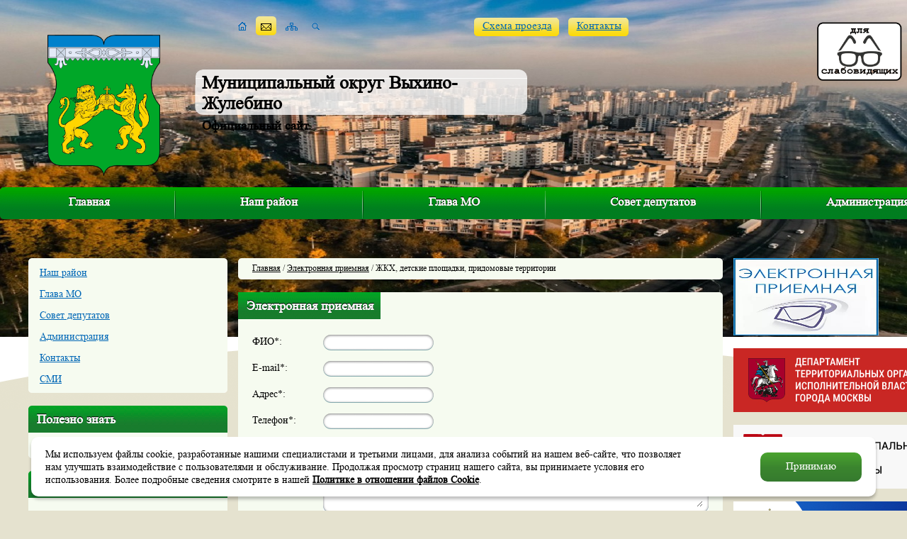

--- FILE ---
content_type: text/html; charset=windows-1251
request_url: https://vihyno.org/faq/?catalogue_id=1284
body_size: 32031
content:
<!DOCTYPE html PUBLIC "-//W3C//DTD XHTML 1.0 Transitional//EN" "http://www.w3.org/TR/xhtml1/DTD/xhtml1-transitional.dtd">
<html xmlns="http://www.w3.org/1999/xhtml">
<head>

<title>Электронная приемная</title>
<meta name="keywords" content="Электронная приемная" />
<meta name="description" content="Электронная приемная" />
<link rel="icon" href="/favicon.ico" type="image/x-icon">
<meta http-equiv="Content-Style-Type" content="text/css" />
<meta charset="utf-8">

<link href="/include/mistakes/mistakes.css" rel="stylesheet" type="text/css" />
<link href="/include/style.css" rel="stylesheet" type="text/css" />
<link href="/include/change.css" rel="stylesheet" type="text/css" />
<script type="text/javascript" src="/include/js/jquery.js" language="javascript"></script>
<script type="text/javascript" src="/include/js/lib.js" language="javascript"></script>
<script type="text/javascript" src="/include/js/modernizr-1.7.min.js" language="javascript"></script>
<script type="text/javascript" src="/include/js/powerSlide.js" language="javascript"></script>
<script type="text/javascript" src="/include/js/scripts.js" language="javascript"></script>
<script type="text/javascript" src="/include/mistakes/mistakes.js" language="javascript"></script>



<script type="text/javascript" src="/itcms3/dklab/js.js" mce_src="/itcms3/dklab/js.js" language="javascript"></script>
<script type="text/javascript" src="/include/js/voteMake_ans.js" mce_src="/itcms3/js-vote/poll/voteMake_ans.js" language="javascript"></script>


<script>
function check_form()
{
var from = document.getElementById('feedback_from');
var from_sn = document.getElementById('feedback_from_sname');
var from_fn = document.getElementById('feedback_from_fname');
var phone = document.getElementById('feedback_phone');
var index = document.getElementById('feedback_index');
var address = document.getElementById('feedback_address');
var msg = document.getElementById('feedback_msg');
var email = document.getElementById('email');
var personal = document.getElementById('personal');
var sendme = document.getElementById('sendme');
 if(from.value=='')
 { alert('Не заполнено поле ФИО!');from.focus();return false;}

 if(email.value=='')
 { alert('Не заполнено поле E-mail!');email.focus();return false;}
 if(address.value=='')
 { alert('Не заполнено поле Адрес!');address.focus();return false;}

 if(phone.value=='')
 { alert('Не заполнено поле Телефон!');phone.focus();return false;}

 if(email.value && email.value.search(/^[a-z0-9._-]+@[a-z0-9][a-z0-9.-]+\.[a-z]+$/i))
 { alert('Поле E-mail заполнено неправильно!');email.focus();return false;}

  if(msg.value=='')
 { alert('Не заполнено "Сообщение"!');msg.focus();return false;}

   if(msg.value.length>2000)
 { alert('Превышена максимальная длина сообщения! (2000 символов)');msg.focus();return false;}
 if(!personal.checked)
 { alert('Необходимо ознакомиться с законом о "Персональных данных"!');personal.focus();return false;}

 sendme.submit();
}

</script>
</head>
<body class="">

    <div id="wrap">

    <div class="slider">
        <div class="slider_block">
            <div class="bg"></div>
            <div class="overflow">
                <div class="position">
                                                <div class="block"><img src="/catalogue/files/27755/small.jpg" alt="" /></div>
                                                            </div>
            </div>
            <div class="ellipse"></div>
        </div>
    </div>

    <div class="header">
        <a href="/" class="logo"><img src="/images/logo-2.png" alt="" /></a>
        <div class="slogan">
            <span>Муниципальный округ Выхино-Жулебино</span>
            <div>Официальный сайт</div>
        </div>
        <div class="icons">
            <a href="/" class="icons_1 "></a>
            <a href="/faq/" class="icons_2 active"></a>
            <a href="/sitemap/" class="icons_3 "></a>
            <a href="/search/" class="icons_4 "></a>
        </div>
        <div class="link link_1">
            <div class="left"></div>
            <div class="center"><a href="/kontaktu/">Схема проезда</a></div>
            <div class="right"></div>
        </div>

            <div class="link link_2">
                <div class="left"></div>
                <div class="center"><a href="/kont/">Контакты</a></div>
                <div class="right"></div>
            </div>

               <!--
        <div class="slider_panel">
            <div class="title">Смена фона</div>
            <div class="button button_1"></div>
            <div class="button button_2"></div>
            <div class="button button_3"></div>
        </div>
		-->
    </div>

    <div class="menu_top">
        <div class="menu">
            <div class="left_border"></div>
            <div class="right_border"></div>
            <ul>
	<li> <a href="/">Главная</a></li>
	<li >
			<a href="/region/">Наш район</a>
		</li>
	<li >
			<a href="/glava/">Глава МО</a>
		</li>
	<li >
			<a href="/edu/">Совет депутатов</a>
		</li>
	<li class="last">
			<a href="/munic/">Администрация</a>
		</li>
</ul>        </div>
        <!--<div class="search">
            <div class="left_border"></div>
            <div class="right_border"></div>
            <div class="bg">
                <form action="/search/" method="get">
                    <div class="title">Поиск</div>
                    <div class="input_text">
                        <div class="input_text_left"></div>
                        <div class="input_text_right"></div>
                        <div class="input_text_center">
                            <input type="text" name="search_query" value="Введите запрос поиска" onfocus="if ($(this).val() == 'Введите запрос поиска') $(this).attr('value', '');"  onblur="if ($(this).val() == '') $(this).attr('value', 'Введите запрос поиска');" />
                            <input type="submit" value="" class="submit" />
                        </div>
                    </div>
                </form>
            </div>
        </div>-->
    </div>

    <div class="middle">
                <div class="middle_left">

                            <div class="middle_block_full menu_left">
                    <div class="middle_block_full_top">
                        <div class="left"></div>
                        <div class="right"></div>
                        <div class="center"></div>
                    </div>
                    <div class="middle_block_full_center">
                        <ul class="menu-ul"><li class="menu-li"><a href="/region/" class="menu-href" id="menu_13">Наш район</a></li><li class="menu-li"><a href="/glava/" class="menu-href" id="menu_1555">Глава МО</a></li><li class="menu-li"><a href="/edu/" class="menu-href" id="menu_14">Совет депутатов</a></li><li class="menu-li"><a href="/munic/" class="menu-href" id="menu_12">Администрация</a></li><li class="menu-li"><a href="/kont/" class="menu-href" id="menu_483">Контакты</a></li><li class="menu-li"><a href="/smi/" class="menu-href" id="menu_17">СМИ</a></li></ul>                    </div>
                    <div class="middle_block_full_bottom">
                        <div class="left"></div>
                        <div class="right"></div>
                        <div class="center"></div>
                    </div>
                </div>
            



                

                
                <!--<div class="photo_main">
                    <a href="#" class="arrow left"></a>
                    <a href="#" class="arrow right"></a>

                    <div class="save_block">
                                            </div>

                    <div class="block_navigation_slide">
                        <div class="left"></div>
                        <div class="right"></div>
                        <div class="clear"></div>
                    </div>

                    <div class="photo_main_wrap">
                        <div class="photo_main_slide">
                                                    </div>
                    </div>
                </div>-->


                
                <div class="middle_block middle_block_main_dis">
                    <div class="middle_block_top">
                        <div class="left"></div>
                        <div class="right"></div>
                        <div class="center">Полезно знать</div>
                    </div>
                    <div class="middle_block_center">
                                                <div class="clear"></div>
                    </div>
                    <div class="middle_block_bottom">
                        <div class="left"></div>
                        <div class="right"></div>
                        <div class="center"></div>
                    </div>
                </div>

                <div class="middle_block">
                    <div class="middle_block_top">
                        <div class="left"></div>
                        <div class="right"></div>
                        <div class="center">Сообщить об ошибке</div>
                    </div>
                    <div class="middle_block_center">
                        На сайте работает система проверки ошибок. Обнаружив неточность в тексте, выделите ее и нажмите Ctrl + Enter.
                        <div class="clear"></div>
                    </div>
                    <div class="middle_block_bottom">
                        <div class="left"></div>
                        <div class="right"></div>
                        <div class="center"></div>
                    </div>
                </div>


        </div>
                <div class="middle_center" >
            
                <div class="middle_block_full crumbs_block">
                    <div class="middle_block_full_top">
                        <div class="left"></div>
                        <div class="right"></div>
                        <div class="center"></div>
                    </div>
                    <div class="middle_block_full_center">
                        <div id="trail"><a href="/">Главная</a> / <a href='/faq'>Электронная приемная</a>&nbsp;/&nbsp;ЖКХ, детские площадки, придомовые территории</div>                        
                    </div>
                    <div class="middle_block_full_bottom">
                        <div class="left"></div>
                        <div class="right"></div>
                        <div class="center"></div>
                    </div>
                </div>

                <div id="content_block" class="middle_block_full">
                    <div class="middle_block_full_top">
                        <div class="left"></div>
                        <div class="right"></div>
                        <div class="center"></div>
                    </div>
                    <div class="middle_block_full_center" >
                        <h1>Электронная приемная</h1>                <content><div id='content'>    
<form name="sendme" id="sendme" method="post" action="/faq/send_faq.php">
    <input class="faq_block hidden" type="text" name="hidden_check" value="faq_hidden" />
                    <div class="faq_block hidden">
                        <div class="faq_block_left">Рубрика*:</div>
                        <div class="faq_block_right">
                            <select name="catalogue_id" style="width:400px;">
                                <option value="1281"></option>
                            </select>
                        </div>
                        <div class="clear"></div>
                    </div>
                    <div class="faq_block">
                        <div class="faq_block_left">ФИО*:</div>
                        <div class="faq_block_right">
                            <div class="input_text">
                                <div class="input_text_left"></div>
                                <div class="input_text_right"></div>
                                <div class="input_text_center">
                                    <input type="text" name="ФИО" id=feedback_from value="" />
                                </div>
                            </div>
                        </div>
                        <div class="clear"></div>
                    </div>                    
                    <div class="faq_block">
                        <div class="faq_block_left">E-mail*:</div>
                        <div class="faq_block_right">
                            <div class="input_text">
                                <div class="input_text_left"></div>
                                <div class="input_text_right"></div>
                                <div class="input_text_center">
                                    <input type="text" id="email" name="email"  value="" />
                                </div>
                            </div>
                        </div>
                        <div class="clear"></div>
                    </div>
                      <div class="faq_block">
                        <div class="faq_block_left">Адрес*:</div>
                        <div class="faq_block_right">
                            <div class="input_text">
                                <div class="input_text_left"></div>
                                <div class="input_text_right"></div>
                                <div class="input_text_center">
                                    <input type="text" id="feedback_address" name="Адрес" value="" />
                                </div>
                            </div>
                        </div>
                        <div class="clear"></div>
                    </div>
                    <div class="faq_block">
                        <div class="faq_block_left">Телефон*:</div>
                        <div class="faq_block_right">
                            <div class="input_text">
                                <div class="input_text_left"></div>
                                <div class="input_text_right"></div>
                                <div class="input_text_center">
                                    <input type="text" id="feedback_phone" name="Телефон" value="" />
                                </div>
                            </div>
                        </div>
                        <div class="clear"></div>
                    </div>
                    
                    <div class="faq_block ">
                        <div class="faq_block_left">Сообщение*:</div>
                        <div class="faq_block_right">
                            <div class="textarea">
                                <div class="textarea_top">
                                    <div class="textarea_top_left"></div>
                                    <div class="textarea_top_right"></div>
                                    <div class="textarea_top_center"></div>
                                </div>
                                <div class="textarea_middle">
                                    <div class="textarea_middle_left"></div>
                                    <div class="textarea_middle_right"></div>
                                    <div class="textarea_middle_center">
                                        <textarea name="Сообщение" id=feedback_msg ></textarea>
                                    </div>
                                </div>
                                <div class="textarea_bottom">
                                    <div class="textarea_bottom_left"></div>
                                    <div class="textarea_bottom_right"></div>
                                    <div class="textarea_bottom_center"></div>
                                </div>
                            </div>
                        </div>
                        <div class="clear"></div>
                    </div>
                    
                    <div class="faq_block">
                        <div class="faq_block_left">Код с картинки <img valign=bottom src='/itcms3/user/antibot/antibot_image.php' style='border: 1px dotted gray;'></div>
                        <div class="faq_block_right">
                            <div class="input_text">
                                <div class="input_text_left"></div>
                                <div class="input_text_right"></div>
                                <div class="input_text_center">
                                    <input type="text" name="antibot" value="" />
                                </div>
                            </div>
                        </div>
                        <div class="clear"></div>
                    </div>
                    <div class="faq_block">
                        <div class="">
                              <input id="personal" type="checkbox" name="personal" value="" required />
                                    <label for="personal">С <a href="http://pravo.gov.ru/proxy/ips/?docbody&nd=102108261" target="_blank">Федеральным законом РФ от 27.07.2006 г. №152 - ФЗ "О персональных данных"</a> ознакомлен(а)</label>
                        </div>
                        <div class="clear"></div>
                    </div>
                    <div class="faq_block last">
                        <div class="faq_block_left"></div>
                        <div class="faq_block_right">
                            <div class="button">
                                <div class="button_left"></div>
                                <div class="button_right"></div>
                                <div class="button_center"><a href="#" onclick="check_form();">Отправить</a></div>
                            </div>
                        </div>
                        <div class="clear"></div>
                    </div>
                    </form>
                    <p>&nbsp;</p>

    </form>

</div></content>						</div>
				<div class="middle_block_full_bottom">
					<div class="left"></div>
					<div class="right"></div>
					<div class="center"></div>
				</div>
			</div>
		
		</div>
        
		<div class="middle_right">
		    <div class="phone_block">
                    <div class="phone_block_top">
                        <div class="left"></div>
                        <div class="right"></div>
                        <div class="center"></div>
                    </div>
                    <div class="phone_block_center"><a href="https://priemnayaomsu.moscow/fosomsu/?omsy=61" target="_blank" rel="nofollow"><img src="/images/icons/ktr.png" alt=""></a></div>
					            </div>
			<div class="middle_block">
		  <a target="_blank" href="https://www.mos.ru/dtoiv/">
		  <img src="/images/rightb3.jpg" alt="">
            </a>
		</div>
		
			<div class="middle_block">
		  <a target="_blank" href="https://amom.ru/">
		  <img src="/images/rightb2.jpg" alt="">
            </a>
		</div>
		
		<div class="middle_block">
		  <a target="_blank" href="https://epp.genproc.gov.ru/web/proc_77">
		  <img src="/images/rightb4.jpg" alt="">
            </a>
		</div>


<div class="middle_block">
  <a target="_blank" class="rightbanner" href="https://www.nalog.ru/rn77/">
     <img src="/images/rightb7.jpg" alt="">
  </a>
  </div>

<div class="middle_block">
<a target="_blank" href="https://mchs.gov.ru/">
<img src="/images/rightb8.jpg" alt="">
</a>
</div>

<div class="middle_block">
<a target="_blank"  href="https://gbu-ugovostok.ru/"><img src="/images/rightb9.jpg" alt=""></a>
</div>

<div class="middle_block">
<a target="_blank"  href="http://dosaafmoscow.ru/"><img src="/images/rightb10.jpg" alt=""></a>
</div>


	 <!--
			<div class="phone_block">
				<div class="phone_block_top">
					<div class="left"></div>
					<div class="right"></div>
					<div class="center"></div>
				</div>
				<div class="phone_block_center"><a href="/faq/"><img src="/images/icons/faq.png" alt="" /></a></div>
				<div class="phone_block_bottom">
					<div class="left"></div>
					<div class="right"></div>
					<div class="center">
						<div class="text">
							<p>Если у вас есть вопросы, задавайте их, мы непременно ответим.</p>
							<a href="/faq/">Задать вопрос</a>
						</div>
					</div>
				</div>
			</div>

			<div class="middle_block">
				<div class="middle_block_top">
					<div class="left"></div>
					<div class="right"></div>
					<div class="center">Опрос</div>
				</div>
				<div class="middle_block_center">
					<div name="div_vote" style="padding:0px;margin:0 0 20px 0;" id="voting"><form id="formVote" name=vote enctype="multipart/form-data" onsubmit='return voteMake(this)'>
<input type="hidden" name="v_id" value='-1'>
<input type="hidden" name="v_showtype" value='1'>
<input type="hidden" name="cur_cat_id" value='0'>
<input type="hidden"  name="num_vote" value='1'>
<input type="hidden" name="q_id" value="28093">
<input type="hidden" name="ans" value="">
<input type="hidden"  name="multi_ask" value=''>

				<div class="question_title">Ваше мнение о нашем сайте<br /> <br /> (В комментариях просим указывать ваши идеи, пожелания и предложения по развитию нашего WEB портала)</div>
				
				<div class="question_block"><div class="question_block_left"><input id="rd" name="1" type="radio" value="1" /></div><div class="question_block_right"><label for="question_1">Отлично</label></div><div class="clear"></div></div><div class="question_block"><div class="question_block_left"><input id="rd" name="1" type="radio" value="2" /></div><div class="question_block_right"><label for="question_2">Хорошо</label></div><div class="clear"></div></div><div class="question_block"><div class="question_block_left"><input id="rd" name="1" type="radio" value="3" /></div><div class="question_block_right"><label for="question_3">Так себе</label></div><div class="clear"></div></div><div class="question_block"><div class="question_block_left"><input id="rd" name="1" type="radio" value="4" /></div><div class="question_block_right"><label for="question_4">Плохо</label></div><div class="clear"></div></div><div class="question_block"><div class="question_block_left"><input id="rd" name="1" type="radio" value="5" /></div><div class="question_block_right"><label for="question_5">Ужасно</label></div><div class="clear"></div></div><div class="question_block"><div class="question_block_left"></label></div><div class="clear"></div></div>				
								
				
<B>Комментарий <br></B>
<TEXTAREA name="comment" rows="4" cols="40"  style="WIDTH:100%; HEIGHT:10%" value="" wrap="virtual"></TEXTAREA> 
<br><br>


<div class="button question_button">
	<div class="button_left"></div>
	<div class="button_right"></div>
	<div class="button_center"><a href="#" onClick="$('#formVote').submit(); return false;">Ответить</a></div>
</div>
<div class="clear"></div>
</form></div><a href='/itcms3/user/poll/show_result_all.php' class="question_view">Посмотреть результаты...</a>				</div>
				<div class="middle_block_bottom">
					<div class="left"></div>
					<div class="right"></div>
					<div class="center"></div>
				</div>
			</div>

			<div class="middle_block">
				<div class="middle_block_top">
					<div class="left"></div>
					<div class="right"></div>
					<div class="center">Погода</div>
				</div>
				<div class="middle_block_center">
										<div class="pogoda">
						<!-- Gismeteo informer START -->
						<!--
						<link rel="stylesheet" type="text/css" href="https://www.gismeteo.ru/static/css/informer2/gs_informerClient.min.css">
						<div id="gsInformerID-H00RV3lg" class="gsInformer" style="width:168px;height:189px">
						<div class="gsIContent"><div id="cityLink"><a href="https://www.gismeteo.ru/city/daily/4368/" target="_blank">Погода в Москве</a></div>
						<div class="gsLinks">
						<table><tr><td>
						<div class="leftCol"><a href="https://www.gismeteo.ru" target="_blank"><img alt="Gismeteo" title="Gismeteo" src="https://www.gismeteo.ru/static/images/informer2/logo-mini2.png" align="absmiddle" border="0" /><span>Gismeteo</span></a></div>
						<div class="rightCol"><a href="https://www.gismeteo.ru/city/weekly/4368/" target="_blank">Подробнее</a></div>


						</td></tr></table>
						</div>
						</div>
						</div>
						<script src="https://www.gismeteo.ru/ajax/getInformer/?hash=H00RV3lg" type="text/javascript"></script>
						-->
						<!-- Gismeteo informer END -->
						<!--
					</div>
				</div>
				<div class="middle_block_bottom">
					<div class="left"></div>
					<div class="right"></div>
					<div class="center"></div>
				</div>
			</div>

			<div class="subscription_block">
				<div class="title">Подписка<br />на новости</div>
				<form action="/subscribe/subscribe.php" method="post" id="newSubscriber">
					<div class="input_text">
						<div class="input_text_left"></div>
						<div class="input_text_right"></div>
						<div class="input_text_center">
							<input id="subscribe_name" type="text" name="name" value="Имя" onfocus="if ($(this).val() == 'Имя') $(this).attr('value', '');"  onblur="if ($(this).val() == '') $(this).attr('value', 'Имя');" />
						</div>
					</div>
					<div class="input_text">
						<div class="input_text_left"></div>
						<div class="input_text_right"></div>
						<div class="input_text_center">
							<input id="subscribe_email" type="text" name="email" value="Ваша почта" onfocus="if ($(this).val() == 'Ваша почта') $(this).attr('value', '');"  onblur="if ($(this).val() == '') $(this).attr('value', 'Ваша почта');" />
						</div>
					</div>
					<div class="button">
						<div class="button_left"></div>
						<div class="button_right"></div>
						<div class="button_center"><a href="#" onClick="checkSubscribeSubmit();return false;">Подписаться</a></div>
					</div>
				</form>
			</div>
			-->
		</div>
		<div class="clear"></div>
	</div>
	
	<div class="banners">
	<!--
		<div class="banners_block">
						<div class="clear"></div>
		</div>
		-->
	</div>

	<div class="clear clear_footer"></div>
</div>

<div class="footer">
	<div class="itsoft-new">
    
    <div style="display: inline-block; padding-left: 6em; text-align: left; white-space: nowrap;">
        <a href="http://itsoft.ru" target="_blank" rel="nofollow noopener noreferrer" style="position: relative;">
            Создание сайтов
            <svg style="position: absolute; right: 108%; top: -0.4em; width: 5.5em; height: 3.1em; display: block; fill: #000;" width="87" height="49" xmlns="http://www.w3.org/2000/svg" viewBox="0 0 363.6875 201.875">
                <path d="m329.7,0c-21.1,0.371-36.95,9.058-45.16,23.09-5.134,8.771-6.656,21.77-8.531,34.44-0.212,1.431-0.8062,6.37-1.031,7.781-0.208,1.297-0.424,2.58-0.625,3.844h-8.469l-3.531,23.66h8.375c-3.395,23-5.872,42.04-9.438,65.66h-0.0312c-1.542,10.82-4.543,23.46-13.47,28.31l18.34,15.09c6.408-3.857,11.6-8.924,15.22-15.12,4.309-7.343,6.07-17.68,7.625-28.28h-0.125c5.436-34.97,14.5-97.63,14.75-99.47,2.286-16.36,3.171-34.09,22.03-33.88l4.1-25.15zm-313.1,39.03-2.97,20.35h29.22l2.875-20.34h-29.12zm49.88,1.125-4.406,28.59-8.375-0.03125-3.781,24.09,8.438,0-8.375,54.03,27.53,0,8.844-54.03,15.97,0,3.875-24.06-16.47-0.0625,4.438-28.53-27.69,0zm257.7,0-4.5,29-8,0-3.5,23.66,7.844,0-8.344,54.03,27.5,0,8.844-54.03,15.94,0,3.781-24.09-16.34-0.03125,4.438-28.53-27.66,0zm-185.3,26.94c-0.7169,0.01717-1.455,0.0375-2.188,0.09375-16.36,1.271-29,11.63-26.19,29.5,0.163,1.451,0.906,2.912,1.625,4.094,2.772,4.11,6.417,7.711,11.75,11.47,3.917,2.759,11.42,6.355,12,11.47,0.595,5.077-3.641,8.146-10.38,7.375-5.429-1.405-8.522-5.124-12.56-7.906l-13.83,12.7c13.61,20.29,65.7,18.44,64.44-13.91-0.359-9.369-6.174-14.48-11.47-18.56-2.799-2.164-5.621-3.65-9-6.031-2.299-1.619-7.029-4.734-6.844-8.188,0.109-2.007,1.884-3.589,3.562-4.094,4.345-1.312,8.749,2.044,11.47,3.812l12.28-12.56c-4.931-5.614-13.84-9.633-24.59-9.375zm80.66,0.125c-0.9432,0.01375-1.902,0.04881-2.875,0.125-7.74,0.605-13.55,2.238-19.03,4.75-5.545,2.551-10.16,6.02-13.91,9.531-6.46,6.062-14.82,16.95-14.62,31.91,0.148,11.09,5.349,20,11.22,25.47,6.485,6.05,15.22,9.875,25.81,9.875,24.63,0,48.78-18.46,50.59-42.12,0.858-11.13-2.561-18.51-6.094-23.78-6.237-9.288-16.95-15.96-31.09-15.75zm-207.6,1.5-11.87,78.12,29.22,0,11.53-78.12-28.88,0zm203.9,19.9c6.513-0.2749,11.49,3.412,13.28,8.625,4.283,12.42-5.193,28.93-17.66,30.22-6.036,0.621-11.48-2.849-13.59-6.781-5.787-10.75,1.298-24.53,8.5-29.22,2.24-1.46,4.995-2.336,8.125-2.719,0.4474-0.05406,0.9096-0.1067,1.344-0.125z"></path>
            </svg>
        </a>
        <br>
        <span>Веб-студия&nbsp;<span style="text-transform: lowercase;"><b><i>ITSOFT</i></b></span></span>
    </div>
    
    </div>
	<div class="menu">
		<ul>
			<li><a href="/sitemap/">Карта сайта</a></li>
			<li><a href="/kont/">Контакты</a></li>
			<li><a href="/faq/">Обратная связь</a></li>
		</ul>
	</div>
	<div class="license">&copy; 2004–2026 Муниципальное<br />образование «Выхино–Жулебино» </div>
</div>
<div class="disc-cookie">
    <div class="disc-cookie__text">
      <div class="disc-cookie__mtext">Мы&nbsp;используем файлы cookie, разработанные нашими специалистами и&nbsp;третьими лицами, для анализа событий на&nbsp;нашем веб-сайте, что позволяет нам улучшать 
взаимодействие с&nbsp;пользователями и&nbsp;обслуживание. Продолжая просмотр страниц нашего сайта, вы&nbsp;принимаете условия его использования. Более подробные сведения смотрите 
в&nbsp;нашей <a href="/munic/politika/">Политике в&nbsp;отношении файлов Cookie</a>.</div>
    </div>
    <button class="disc-cookie__agree">Принимаю</button>
  </div>
<!--
<div class="share42init social-share"></div>
-->

<script type="text/javascript">

  var _gaq = _gaq || [];
  _gaq.push(['_setAccount', 'UA-37040362-1']);
  _gaq.push(['_trackPageview']);

  (function() {
    var ga = document.createElement('script'); ga.type = 'text/javascript'; ga.async = true;
    ga.src = ('https:' == document.location.protocol ? 'https://ssl' : 'http://www') + '.google-analytics.com/ga.js';
    var s = document.getElementsByTagName('script')[0]; s.parentNode.insertBefore(ga, s);
  })();

</script>
<!-- Yandex.Metrika counter -->
<script type="text/javascript">
(function (d, w, c) {
    (w[c] = w[c] || []).push(function() {
        try {
            w.yaCounter18825784 = new Ya.Metrika({id:18825784,
                    clickmap:true,
                    trackLinks:true,
                    accurateTrackBounce:true});
        } catch(e) { }
    });

    var n = d.getElementsByTagName("script")[0],
        s = d.createElement("script"),
        f = function () { n.parentNode.insertBefore(s, n); };
    s.type = "text/javascript";
    s.async = true;
    s.src = (d.location.protocol == "https:" ? "https:" : "http:") + "//mc.yandex.ru/metrika/watch.js";

    if (w.opera == "[object Opera]") {
        d.addEventListener("DOMContentLoaded", f, false);
    } else { f(); }
})(document, window, "yandex_metrika_callbacks");
</script>
<noscript><div><img src="//mc.yandex.ru/watch/18825784" style="position:absolute; left:-9999px;" alt="" /></div></noscript>
<!-- /Yandex.Metrika counter -->
<div id="cr_widget_img"><a href="#" itemprop="Copy" id="cr_version_link"><img src="https://www.vihyno.org/comfortable-reading/img/glsses.png"></a></div>
<script type="text/javascript" src="https://code.jquery.com/jquery-1.11.3.min.js"></script>
<script type="text/javascript">
		jQuery.noConflict();
</script>
<link rel="stylesheet"  href="https://www.vihyno.org/comfortable-reading/css/custom.css" type="text/css" />
<script type="text/javascript">
	jQuery( document ).ready( function($) {
		$('#cr_version_link').specialVersion({'base-style' : 'https://www.vihyno.org/comfortable-reading/css/styles.css'});
	});
</script>
<!--
<script src="/include/js/share42.js"></script>
-->
<script type="text/javascript" src="https://www.vihyno.org/comfortable-reading/js/jquery.comfortable.reading.js"></script>
<script type="text/javascript" src="https://www.vihyno.org/comfortable-reading/js/jquery.cookie.js"></script>
</body>
</html>


--- FILE ---
content_type: text/css
request_url: https://vihyno.org/include/change.css
body_size: 4167
content:
.social-share {
    position: fixed;
    top: 125px;
    right: 8px;
    background-color: white;
    padding: 10px;
    z-index: 99;
    border-radius: 6px;
}

.homepage {
	font-size: 15px;
}

.homepage h1,
.homepage .h1,
.homepage #content h1,
.homepage .header .slogan div,
.homepage .subscription_block .title {
	font-size: 19px;
}

.homepage .gallery_h1,
.homepage .middle_block_top .center {
	font-size: 19px !important;
}

.homepage h2,
.homepage .h2 {
	font-size: 26px;
}

.homepage h3,
.homepage .h3,
.homepage .info .block .title {
	font-size: 22px;
}

.homepage #content_block table th,
.homepage .actual .block .title a,
.homepage .input_text input,
.homepage .photo_main_block .opacity a,
.homepage .wrapper .image .opacity a {
	font-size: 14px;
}

.homepage #content_block table td,
.homepage .header .event .block .text a,
.homepage .header .slider_panel .title,
.homepage .middle_block_full.crumbs_block .middle_block_full_center,
.homepage .middle_block_full.menu_left ul li li li a,
.homepage .phone_block_bottom .center .text,
.homepage .gerb .title,
.homepage .istok .title,
.homepage .news_download,
.homepage .news_archive_right,
.homepage .question_title,
.homepage .question_block_right,
.homepage .question_view,
.homepage .region_block_right .date,
.homepage .actual .all,
.homepage .new_on_site_block .razdel {
	font-size: 13px;
}

.homepage .header .slogan {
	font-size: 25px;
}

.homepage .header .link,
.homepage .button_center,
.homepage .tabs .tab .tab_center a {
	font-size: 16px;
}

.homepage .tabs .tab .tab_center a {
	font-size: 14px;
}

.homepage .header .event .block .text,
.homepage .middle_block_full.menu_left ul li a,
.homepage .info .block ul li,
.homepage .middle_block .middle_block_center ul li a,
.homepage .new_on_site_block .title {
	font-size: 15px;
}

.homepage .menu_top .menu ul li a,
.homepage .menu_top .search .title,
.homepage .slide_in span {
	font-size: 18px;
}

.hidden{
    display: none;
}

/*

.middle_center #content_block {
  max-height: 1025px;
    overflow: auto;
}

.middle_center #content_block  img {
    max-width: 100%;
}

.middle_center #content_block p,
.middle_center #content_block div,
.middle_center #content_block span,
.middle_center #content_block tr,
.middle_center #content_block table{
    max-width: 100%;
}
*/

body.homepage .middle_block_main_dis {
    display: none;
}

.top-news {
    background: #fff;
    padding: 15px 15px 20px 15px;
    box-sizing: border-box;
}
.top-news__img {
        width: auto;
    max-height: 230px;
    display: block;
    margin: auto;
}

.top-news__date {
    font-size: 13px;
    margin: 10px 0;
}

.top-news__title {
    display: block;
    font-weight: bold;
    color: #000000;
    text-align: center;
    font-size: 18px;
}

.disc-cookie {
	position: fixed;
	bottom: 20px;
	left: 50%;
    transform: translateX(-50%);
	width: 90%;
	background: #fff;
	display: none;
	align-items: center;
	justify-content: space-between;
	padding: 15px 20px;
	z-index: 99;
    box-shadow: 0px 4px 4px 0px #00000040;
    border-radius: 10px;

  }
  .disc-cookie__mtext {
	color: #000;
	font-size: 14px;

  }
  .disc-cookie__mtext a {
	text-decoration: underline;
	 color: #000;
      font-weight: 600;
  }
  
  .disc-cookie__agree {
	width: 143px;
	min-width: 143px;
	height: 41px;
	font-size: 15px;
	border-radius: 10px;
	transition: .3s;
	margin-left: 100px;
	cursor: pointer;
	border: 0;
    color: #FFF;
    background: linear-gradient(180deg, #4AA42F 0%, #3B852E 51%, #367B2F 98.5%);

  }
  .disc-cookie__agree:hover {
	opacity: 0.85;
}

@media (max-width: 1279px) {
   .disc-cookie__agree {
    margin-left: 50px;
    font-size: 14px;
   }
   .disc-cookie__mtext {
  font-size: 12px;
  }
}


  
  @media (max-width: 767px) {
	.disc-cookie {
		padding: 10px;
		flex-wrap: wrap;
		justify-content: center;
	}
  
	.disc-cookie__agree {
	  width: 293px;
	  min-width: 293px;
	  height: 34px;
	  margin-left: 0;
    margin-top: 10px;
	}
  }